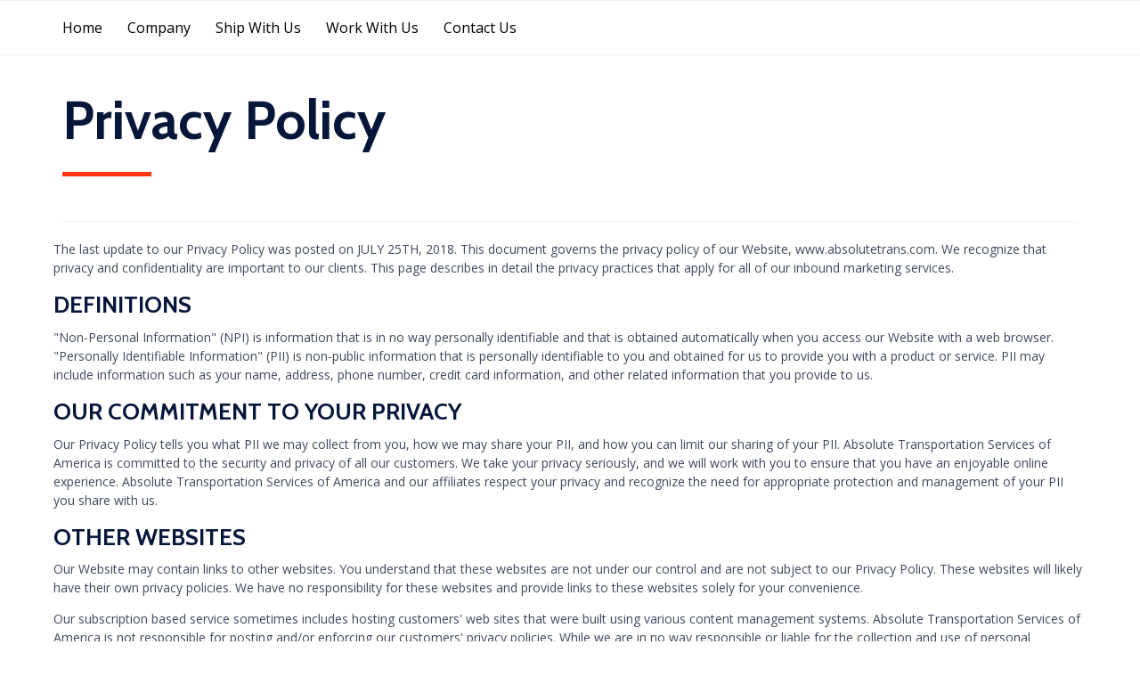

--- FILE ---
content_type: text/css
request_url: https://absolutetranz.com/wp-content/cache/autoptimize/css/autoptimize_single_45bbf4ed4d8d539fd6bdbb7162188ef4.css?ver=1656498046
body_size: 789
content:
.post-type-archive-product ul.products li.product,.tax-product_cat ul.products li.product{margin-bottom:20px}.woocommerce .woocommerce-product-gallery .cbp-nav{display:none}.woocommerce table.cart.shop_table{max-width:100%}.woocommerce table.cart.shop_table tr{display:flex;flex-flow:column;border:0;padding:10px 0}.woocommerce table.cart.shop_table tr:nth-child(2n){background:rgba(0,0,0,.025)}.woocommerce table.cart.shop_table tr:nth-child(2n) td{background:0 0}.woocommerce table.cart.shop_table td.product-remove{order:-1;margin-bottom:-33px;background:0 0;border:0;z-index:1}.woocommerce table.cart.shop_table td.product-remove a.remove{font-size:25px!important}.woocommerce table.cart.shop_table td.product-thumbnail{display:block;text-align:left!important;border:0}.woocommerce table.cart.shop_table td.product-thumbnail a{display:inline-block}.woocommerce table.cart.shop_table td.product-thumbnail:before{display:none}.woocommerce table.cart.shop_table td.actions{text-align:left}.woocommerce table.cart.shop_table td.actions div.coupon{margin-bottom:1em}.woocommerce table.cart.shop_table td.actions>input[type=submit]{display:block;float:none!important;margin-bottom:1em!important;margin-left:0!important}.woocommerce .shipping-calculator-form .country_to_state{padding:10px}.woocommerce .cart-collaterals{margin-top:30px}.woocommerce .cart-collaterals .cart_totals,.woocommerce .cart-collaterals .shipping_calculator{float:none;width:100%}.woocommerce .cart-collaterals .shipping_calculator{padding-top:var(--vamtam-vertical-padding)}.woocommerce.woocommerce-cart .cart_totals table.shop_table td,.woocommerce.woocommerce-cart .cart_totals table.shop_table th{width:auto;background:0 0;border-top:0}.woocommerce form.checkout_coupon,.woocommerce.woocommerce-cart .coupon{display:block}.woocommerce div.product div.images,.woocommerce div.product div.summary{float:none;width:100%}.woocommerce div.product p.price{margin:15px 0}.woocommerce div.product div.images{margin-bottom:30px}.woocommerce div.product .woocommerce-tabs>ul.tabs{text-align:left}.woocommerce div.product .woocommerce-tabs>ul.tabs li{float:none!important;border:none!important;text-align:center}.woocommerce div.product .woocommerce-tabs>ul.tabs li:first-child{margin-left:0}.woocommerce table.cart td,.woocommerce table.cart th{font-size:12px;padding:9px 12px!important}.woocommerce table.cart td.product-price,.woocommerce table.cart th.product-price{display:none}.woocommerce table.cart td.product-name a{line-height:1em;font-size:12px}.woocommerce .cart_item{line-height:1em}.woocommerce .comment-form-author,.woocommerce .comment-form-email{width:100%;display:block}.woocommerce .comment-form-email{float:none}.woocommerce .woocommerce .products.vamtam-wc .product .price del span,.woocommerce .woocommerce .products.vamtam-wc .product .price ins span,.woocommerce .woocommerce .products.vamtam-wc .product span.amount{font-size:16px}.woocommerce .woocommerce .products.vamtam-wc .product .price del span{padding:0}.woocommerce .woocommerce .products.vamtam-wc .product .price del span:after{display:none}.woocommerce .woocommerce .products.vamtam-wc .product .woocommerce-loop-product__title{margin-bottom:0}.woocommerce .woocommerce-message{line-height:1.5em}.woocommerce.woocommerce-cart #sub-header header.page-header,.woocommerce.woocommerce-checkout #sub-header header.page-header{padding:0}.woocommerce.woocommerce-cart .page-header h1,.woocommerce.woocommerce-checkout .page-header h1{padding:0;width:100%}.woocommerce.woocommerce-cart .meta-header .meta-header-inside,.woocommerce.woocommerce-checkout .meta-header .meta-header-inside{padding:20px 0}.woocommerce.woocommerce-cart .col-2,.woocommerce.woocommerce-checkout .col-2{margin-top:40px}.woocommerce.woocommerce-cart .checkout-breadcrumb,.woocommerce.woocommerce-checkout .checkout-breadcrumb{font-size:30%}.woocommerce.woocommerce-cart .checkout-breadcrumb .icon.shortcode,.woocommerce.woocommerce-checkout .checkout-breadcrumb .icon.shortcode{font-size:15px;padding:0 5px 0 12px}.woocommerce.woocommerce-cart .page-header h1 a,.woocommerce.woocommerce-cart .page-header h1 span,.woocommerce.woocommerce-checkout .page-header h1 a,.woocommerce.woocommerce-checkout .page-header h1 span{font-size:18px;line-height:1em;display:inline-block}.woocommerce .summary .product_meta,.woocommerce .summary form.cart,.woocommerce .summary>div{padding-left:0!important}.woocommerce .summary .product_meta{margin:0!important}.woocommerce .woocommerce-result-count{float:none;margin-top:0}.woocommerce .woocommerce-ordering{float:none;margin-bottom:40px}.woocommerce ul.products.columns-1 li.product,.woocommerce-page ul.products.columns-1 li.product{width:100%!important;margin-right:0!important}.woocommerce-cart #main-footer,.woocommerce-checkout #main-footer{padding-top:0}

--- FILE ---
content_type: text/css
request_url: https://absolutetranz.com/wp-content/cache/autoptimize/css/autoptimize_single_688b69e7657e8646a81b64cb792d6463.css?ver=12f1b0140b1c9e9e7ac7b54fb4015559
body_size: 618
content:
.fl-node-597d02a1d58a4.fl-row-full-height>.fl-row-content-wrap,.fl-node-597d02a1d58a4.fl-row-custom-height>.fl-row-content-wrap{display:-webkit-box;display:-webkit-flex;display:-ms-flexbox;display:flex}.fl-node-597d02a1d58a4.fl-row-full-height>.fl-row-content-wrap{min-height:100vh}.fl-node-597d02a1d58a4.fl-row-custom-height>.fl-row-content-wrap{min-height:0}.fl-builder-edit .fl-node-597d02a1d58a4.fl-row-full-height>.fl-row-content-wrap{min-height:calc(100vh - 48px)}@media all and (device-width:768px) and (device-height:1024px) and (orientation:portrait){.fl-node-597d02a1d58a4.fl-row-full-height>.fl-row-content-wrap{min-height:1024px}}@media all and (device-width:1024px) and (device-height:768px) and (orientation:landscape){.fl-node-597d02a1d58a4.fl-row-full-height>.fl-row-content-wrap{min-height:768px}}@media screen and (device-aspect-ratio:40/71){.fl-node-597d02a1d58a4.fl-row-full-height>.fl-row-content-wrap{min-height:500px}}.fl-node-597d02a1d58a4>.fl-row-content-wrap{border-top-width:1px;border-right-width:0;border-bottom-width:1px;border-left-width:0}.fl-node-597d02a1d58a4>.fl-row-content-wrap{padding-top:0;padding-right:0;padding-left:0}.fl-node-597d02a1d60ee.fl-row-full-height>.fl-row-content-wrap,.fl-node-597d02a1d60ee.fl-row-custom-height>.fl-row-content-wrap{display:-webkit-box;display:-webkit-flex;display:-ms-flexbox;display:flex}.fl-node-597d02a1d60ee.fl-row-full-height>.fl-row-content-wrap{min-height:100vh}.fl-node-597d02a1d60ee.fl-row-custom-height>.fl-row-content-wrap{min-height:0}.fl-builder-edit .fl-node-597d02a1d60ee.fl-row-full-height>.fl-row-content-wrap{min-height:calc(100vh - 48px)}@media all and (device-width:768px) and (device-height:1024px) and (orientation:portrait){.fl-node-597d02a1d60ee.fl-row-full-height>.fl-row-content-wrap{min-height:1024px}}@media all and (device-width:1024px) and (device-height:768px) and (orientation:landscape){.fl-node-597d02a1d60ee.fl-row-full-height>.fl-row-content-wrap{min-height:768px}}@media screen and (device-aspect-ratio:40/71){.fl-node-597d02a1d60ee.fl-row-full-height>.fl-row-content-wrap{min-height:500px}}.fl-node-597d02a1d60ee>.fl-row-content-wrap{background-color:#f8f8f8;border-top-width:1px;border-right-width:0;border-bottom-width:1px;border-left-width:0}.fl-node-597d02a1d60ee>.fl-row-content-wrap{padding-top:50px;padding-bottom:50px}@media (max-width:992px){.fl-node-597d02a1d60ee.fl-row>.fl-row-content-wrap{padding-top:10px;padding-bottom:10px}}.fl-node-597d02a1d5938{width:100%}.fl-node-tejyb4ghxm3w{width:100%}.fl-node-5a581e24f0332{width:50%}@media(max-width:768px){.fl-builder-content .fl-node-5a581e24f0332{width:100% !important;max-width:none;clear:none;float:left}}.fl-node-5a581e24f038d{width:49%}@media(max-width:768px){.fl-builder-content .fl-node-5a581e24f038d{width:100% !important;max-width:none;clear:none;float:left}}.fl-node-59e3f30518607{width:100%}.fl-node-59e3f30518607>.fl-col-content{border-top-width:1px;border-right-width:1px;border-bottom-width:1px;border-left-width:1px}@media(max-width:992px){.fl-builder-content .fl-node-59e3f30518607{width:100% !important;max-width:none;-webkit-box-flex:0 1 auto;-moz-box-flex:0 1 auto;-webkit-flex:0 1 auto;-ms-flex:0 1 auto;flex:0 1 auto}}@media(max-width:768px){.fl-builder-content .fl-node-59e3f30518607{width:100% !important;max-width:none;clear:none;float:left}}.fl-node-5a62b073171e5{width:100%}@media(max-width:768px){.fl-builder-content .fl-node-5a62b073171e5{width:100% !important;max-width:none;clear:none;float:left}}.fl-node-597d02a1d585b .fl-separator{border-top:1px solid;margin:auto}img.mfp-img{padding-bottom:40px !important}@media (max-width:768px){.fl-photo-content{width:100%}}.fl-node-597d02a1d56c0 .fl-photo{text-align:left}.fl-node-59a1c188356c5 .fl-module-content .fl-icon i{font-size:22px}.fl-node-59a1c188356c5 .fl-icon-group .fl-icon{display:inline-block;margin-bottom:10px;margin-top:10px;margin-right:10px}@media (max-width:768px){.fl-node-59a1c188356c5.fl-module>.fl-module-content{margin-top:0}}.fl-module-vamtam-heading .vamtam-heading{padding:0 !important;margin:0 !important}.fl-node-zfui03dxq2je.fl-module-vamtam-heading .vamtam-heading{text-align:right;justify-content:flex-end}.fl-node-zfui03dxq2je h3.vamtam-heading *{color:var(--vamtam-accent-color-3) !important}.fl-node-zfui03dxq2je.fl-module-vamtam-heading .vamtam-heading-line-right{display:none}.fl-node-zfui03dxq2je>.fl-module-content{margin-top:25px}@media (max-width:768px){.fl-node-zfui03dxq2je>.fl-module-content{margin-top:10px}}.fl-builder-content .fl-rich-text strong{font-weight:700}.fl-node-597d02a1d62a5>.fl-module-content{margin-bottom:0}@media (max-width:768px){.fl-node-597d02a1d62a5.fl-module>.fl-module-content{margin-bottom:0}}

--- FILE ---
content_type: text/javascript
request_url: https://absolutetranz.com/wp-content/cache/autoptimize/js/autoptimize_single_1cf790ede2fe516c919f377022b15f01.js?ver=6.9
body_size: 368
content:
(function($){FLBuilderPhoto=function(settings){this.settings=settings;this.nodeClass='.fl-node-'+settings.id;this.image=$(this.nodeClass+' .fl-photo-img');this.caption=$(this.nodeClass+' .fl-photo-caption');this.usesLightbox=this.image.data('link-type')==='lightbox';this._init();};FLBuilderPhoto.prototype={settings:{},nodeClass:'',image:null,_init:function(){this.image.on('mouseenter',function(e){$(this).data('title',$(this).attr('title')).removeAttr('title');}).on('mouseleave',function(e){$(this).attr('title',$(this).data('title')).data('title',null);});if(this.usesLightbox){this._doLightbox();}},_doLightbox:function(){const _self=this;if(typeof $.fn.magnificPopup!=='undefined'){$(`.fl-node-${ this.settings.id } a`).magnificPopup({type:'image',closeOnContentClick:true,closeBtnInside:false,tLoading:'',preloader:true,image:{titleSrc:function(item){if(_self.caption){return _self.caption.text();}}},callbacks:{open:function(){$('.mfp-preloader').html('<i class="fas fa-spinner fa-spin fa-3x fa-fw"></i>');}}});}},}
function initFlPhotos(){const photoModules=document.querySelectorAll('.fl-module-photo');photoModules.forEach(photo=>{const id=photo.dataset.node;new FLBuilderPhoto({id:id,})});}
document.addEventListener('DOMContentLoaded',function(){if(window.FLBuilder){FLBuilder.addHook('didCompleteAJAX',initFlPhotos);FLBuilder.addHook('didRenderLayoutComplete',initFlPhotos);}
initFlPhotos();});})(jQuery);